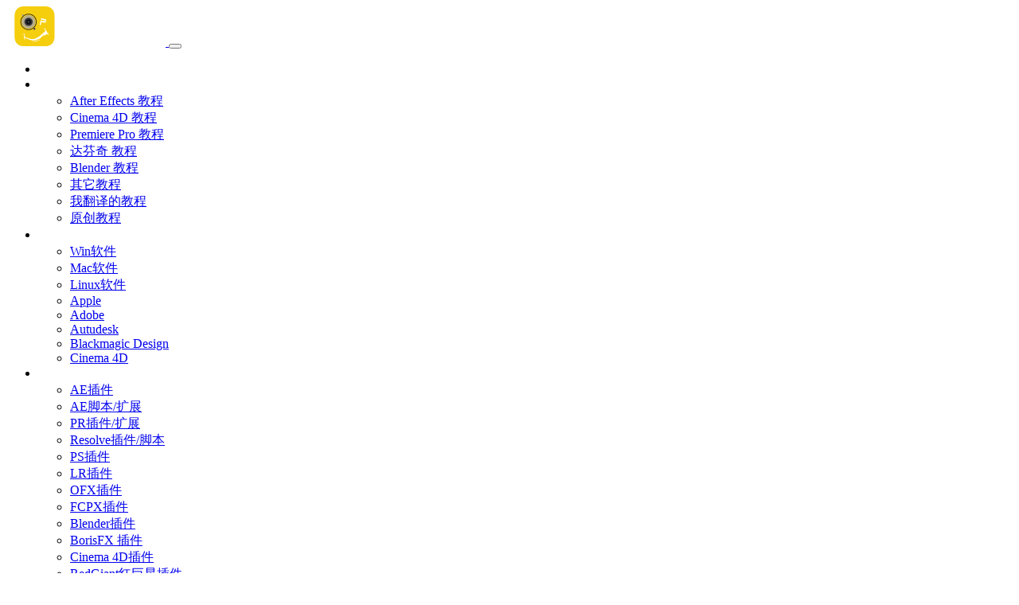

--- FILE ---
content_type: text/html; charset=UTF-8
request_url: https://jpsmile.com/tag/%E4%B8%8B%E8%BD%BD%E5%99%A8/
body_size: 10121
content:
<!DOCTYPE html>
<html lang="zh-Hans">

<head>
    <meta charset="UTF-8">
    <title>下载器 - 捡屁笑的小站</title>
    <meta name="viewport" content="width=device-width, initial-scale=1, user-scalable=no"><meta name="format-detection" content="telphone=no, date=no, address=no, email=no"><meta name="theme-color" content="#282a2c"><meta name="keywords" itemprop="keywords" content="下载器"><meta name="description" itemprop="description" content=""><meta itemprop="image" content="https://jpsmile.com/wp-content/uploads/2022/05/NeatDownloadManager.webp"><meta property="og:site_name" content="捡屁笑的小站"><meta property="og:url" content="https://jpsmile.com/neat-download-manager/"><meta property="og:title" content="Neat Download Manager v1.4 强大且免费的互联网下载管理器（Win &amp; Mac）"><meta property="og:image" content="https://jpsmile.com/wp-content/uploads/2022/05/NeatDownloadManager.webp"><meta property="og:image:type" content="image/webp"><meta property="og:locale" content="zh-Hans"><meta name="twitter:card" content="summary_large_image"><meta name="twitter:title" content="Neat Download Manager v1.4 强大且免费的互联网下载管理器（Win &amp; Mac）"><link rel="shortcut icon" href="https://jpsmile.com/wp-content/uploads/2019/03/cropped-LOGO_站点图标.png"><meta name='robots' content='max-image-preview:large' />
	<style>img:is([sizes="auto" i], [sizes^="auto," i]) { contain-intrinsic-size: 3000px 1500px }</style>
	<link rel='stylesheet' id='wp-block-library-css' href='https://jpsmile.com/wp-includes/css/dist/block-library/style.min.css?ver=6.8.3' type='text/css' media='all' />
<style id='classic-theme-styles-inline-css' type='text/css'>
/*! This file is auto-generated */
.wp-block-button__link{color:#fff;background-color:#32373c;border-radius:9999px;box-shadow:none;text-decoration:none;padding:calc(.667em + 2px) calc(1.333em + 2px);font-size:1.125em}.wp-block-file__button{background:#32373c;color:#fff;text-decoration:none}
</style>
<link rel='stylesheet' id='fontawesome-free-css' href='https://jpsmile.com/wp-content/plugins/getwid/vendors/fontawesome-free/css/all.min.css?ver=5.5.0' type='text/css' media='all' />
<link rel='stylesheet' id='slick-css' href='https://jpsmile.com/wp-content/plugins/getwid/vendors/slick/slick/slick.min.css?ver=1.9.0' type='text/css' media='all' />
<link rel='stylesheet' id='slick-theme-css' href='https://jpsmile.com/wp-content/plugins/getwid/vendors/slick/slick/slick-theme.min.css?ver=1.9.0' type='text/css' media='all' />
<link rel='stylesheet' id='mp-fancybox-css' href='https://jpsmile.com/wp-content/plugins/getwid/vendors/mp-fancybox/jquery.fancybox.min.css?ver=3.5.7-mp.1' type='text/css' media='all' />
<link rel='stylesheet' id='getwid-blocks-css' href='https://jpsmile.com/wp-content/plugins/getwid/assets/css/blocks.style.css?ver=2.1.3' type='text/css' media='all' />
<style id='global-styles-inline-css' type='text/css'>
:root{--wp--preset--aspect-ratio--square: 1;--wp--preset--aspect-ratio--4-3: 4/3;--wp--preset--aspect-ratio--3-4: 3/4;--wp--preset--aspect-ratio--3-2: 3/2;--wp--preset--aspect-ratio--2-3: 2/3;--wp--preset--aspect-ratio--16-9: 16/9;--wp--preset--aspect-ratio--9-16: 9/16;--wp--preset--color--black: #000000;--wp--preset--color--cyan-bluish-gray: #abb8c3;--wp--preset--color--white: #ffffff;--wp--preset--color--pale-pink: #f78da7;--wp--preset--color--vivid-red: #cf2e2e;--wp--preset--color--luminous-vivid-orange: #ff6900;--wp--preset--color--luminous-vivid-amber: #fcb900;--wp--preset--color--light-green-cyan: #7bdcb5;--wp--preset--color--vivid-green-cyan: #00d084;--wp--preset--color--pale-cyan-blue: #8ed1fc;--wp--preset--color--vivid-cyan-blue: #0693e3;--wp--preset--color--vivid-purple: #9b51e0;--wp--preset--gradient--vivid-cyan-blue-to-vivid-purple: linear-gradient(135deg,rgba(6,147,227,1) 0%,rgb(155,81,224) 100%);--wp--preset--gradient--light-green-cyan-to-vivid-green-cyan: linear-gradient(135deg,rgb(122,220,180) 0%,rgb(0,208,130) 100%);--wp--preset--gradient--luminous-vivid-amber-to-luminous-vivid-orange: linear-gradient(135deg,rgba(252,185,0,1) 0%,rgba(255,105,0,1) 100%);--wp--preset--gradient--luminous-vivid-orange-to-vivid-red: linear-gradient(135deg,rgba(255,105,0,1) 0%,rgb(207,46,46) 100%);--wp--preset--gradient--very-light-gray-to-cyan-bluish-gray: linear-gradient(135deg,rgb(238,238,238) 0%,rgb(169,184,195) 100%);--wp--preset--gradient--cool-to-warm-spectrum: linear-gradient(135deg,rgb(74,234,220) 0%,rgb(151,120,209) 20%,rgb(207,42,186) 40%,rgb(238,44,130) 60%,rgb(251,105,98) 80%,rgb(254,248,76) 100%);--wp--preset--gradient--blush-light-purple: linear-gradient(135deg,rgb(255,206,236) 0%,rgb(152,150,240) 100%);--wp--preset--gradient--blush-bordeaux: linear-gradient(135deg,rgb(254,205,165) 0%,rgb(254,45,45) 50%,rgb(107,0,62) 100%);--wp--preset--gradient--luminous-dusk: linear-gradient(135deg,rgb(255,203,112) 0%,rgb(199,81,192) 50%,rgb(65,88,208) 100%);--wp--preset--gradient--pale-ocean: linear-gradient(135deg,rgb(255,245,203) 0%,rgb(182,227,212) 50%,rgb(51,167,181) 100%);--wp--preset--gradient--electric-grass: linear-gradient(135deg,rgb(202,248,128) 0%,rgb(113,206,126) 100%);--wp--preset--gradient--midnight: linear-gradient(135deg,rgb(2,3,129) 0%,rgb(40,116,252) 100%);--wp--preset--font-size--small: 13px;--wp--preset--font-size--medium: 20px;--wp--preset--font-size--large: 36px;--wp--preset--font-size--x-large: 42px;--wp--preset--spacing--20: 0.44rem;--wp--preset--spacing--30: 0.67rem;--wp--preset--spacing--40: 1rem;--wp--preset--spacing--50: 1.5rem;--wp--preset--spacing--60: 2.25rem;--wp--preset--spacing--70: 3.38rem;--wp--preset--spacing--80: 5.06rem;--wp--preset--shadow--natural: 6px 6px 9px rgba(0, 0, 0, 0.2);--wp--preset--shadow--deep: 12px 12px 50px rgba(0, 0, 0, 0.4);--wp--preset--shadow--sharp: 6px 6px 0px rgba(0, 0, 0, 0.2);--wp--preset--shadow--outlined: 6px 6px 0px -3px rgba(255, 255, 255, 1), 6px 6px rgba(0, 0, 0, 1);--wp--preset--shadow--crisp: 6px 6px 0px rgba(0, 0, 0, 1);}:where(.is-layout-flex){gap: 0.5em;}:where(.is-layout-grid){gap: 0.5em;}body .is-layout-flex{display: flex;}.is-layout-flex{flex-wrap: wrap;align-items: center;}.is-layout-flex > :is(*, div){margin: 0;}body .is-layout-grid{display: grid;}.is-layout-grid > :is(*, div){margin: 0;}:where(.wp-block-columns.is-layout-flex){gap: 2em;}:where(.wp-block-columns.is-layout-grid){gap: 2em;}:where(.wp-block-post-template.is-layout-flex){gap: 1.25em;}:where(.wp-block-post-template.is-layout-grid){gap: 1.25em;}.has-black-color{color: var(--wp--preset--color--black) !important;}.has-cyan-bluish-gray-color{color: var(--wp--preset--color--cyan-bluish-gray) !important;}.has-white-color{color: var(--wp--preset--color--white) !important;}.has-pale-pink-color{color: var(--wp--preset--color--pale-pink) !important;}.has-vivid-red-color{color: var(--wp--preset--color--vivid-red) !important;}.has-luminous-vivid-orange-color{color: var(--wp--preset--color--luminous-vivid-orange) !important;}.has-luminous-vivid-amber-color{color: var(--wp--preset--color--luminous-vivid-amber) !important;}.has-light-green-cyan-color{color: var(--wp--preset--color--light-green-cyan) !important;}.has-vivid-green-cyan-color{color: var(--wp--preset--color--vivid-green-cyan) !important;}.has-pale-cyan-blue-color{color: var(--wp--preset--color--pale-cyan-blue) !important;}.has-vivid-cyan-blue-color{color: var(--wp--preset--color--vivid-cyan-blue) !important;}.has-vivid-purple-color{color: var(--wp--preset--color--vivid-purple) !important;}.has-black-background-color{background-color: var(--wp--preset--color--black) !important;}.has-cyan-bluish-gray-background-color{background-color: var(--wp--preset--color--cyan-bluish-gray) !important;}.has-white-background-color{background-color: var(--wp--preset--color--white) !important;}.has-pale-pink-background-color{background-color: var(--wp--preset--color--pale-pink) !important;}.has-vivid-red-background-color{background-color: var(--wp--preset--color--vivid-red) !important;}.has-luminous-vivid-orange-background-color{background-color: var(--wp--preset--color--luminous-vivid-orange) !important;}.has-luminous-vivid-amber-background-color{background-color: var(--wp--preset--color--luminous-vivid-amber) !important;}.has-light-green-cyan-background-color{background-color: var(--wp--preset--color--light-green-cyan) !important;}.has-vivid-green-cyan-background-color{background-color: var(--wp--preset--color--vivid-green-cyan) !important;}.has-pale-cyan-blue-background-color{background-color: var(--wp--preset--color--pale-cyan-blue) !important;}.has-vivid-cyan-blue-background-color{background-color: var(--wp--preset--color--vivid-cyan-blue) !important;}.has-vivid-purple-background-color{background-color: var(--wp--preset--color--vivid-purple) !important;}.has-black-border-color{border-color: var(--wp--preset--color--black) !important;}.has-cyan-bluish-gray-border-color{border-color: var(--wp--preset--color--cyan-bluish-gray) !important;}.has-white-border-color{border-color: var(--wp--preset--color--white) !important;}.has-pale-pink-border-color{border-color: var(--wp--preset--color--pale-pink) !important;}.has-vivid-red-border-color{border-color: var(--wp--preset--color--vivid-red) !important;}.has-luminous-vivid-orange-border-color{border-color: var(--wp--preset--color--luminous-vivid-orange) !important;}.has-luminous-vivid-amber-border-color{border-color: var(--wp--preset--color--luminous-vivid-amber) !important;}.has-light-green-cyan-border-color{border-color: var(--wp--preset--color--light-green-cyan) !important;}.has-vivid-green-cyan-border-color{border-color: var(--wp--preset--color--vivid-green-cyan) !important;}.has-pale-cyan-blue-border-color{border-color: var(--wp--preset--color--pale-cyan-blue) !important;}.has-vivid-cyan-blue-border-color{border-color: var(--wp--preset--color--vivid-cyan-blue) !important;}.has-vivid-purple-border-color{border-color: var(--wp--preset--color--vivid-purple) !important;}.has-vivid-cyan-blue-to-vivid-purple-gradient-background{background: var(--wp--preset--gradient--vivid-cyan-blue-to-vivid-purple) !important;}.has-light-green-cyan-to-vivid-green-cyan-gradient-background{background: var(--wp--preset--gradient--light-green-cyan-to-vivid-green-cyan) !important;}.has-luminous-vivid-amber-to-luminous-vivid-orange-gradient-background{background: var(--wp--preset--gradient--luminous-vivid-amber-to-luminous-vivid-orange) !important;}.has-luminous-vivid-orange-to-vivid-red-gradient-background{background: var(--wp--preset--gradient--luminous-vivid-orange-to-vivid-red) !important;}.has-very-light-gray-to-cyan-bluish-gray-gradient-background{background: var(--wp--preset--gradient--very-light-gray-to-cyan-bluish-gray) !important;}.has-cool-to-warm-spectrum-gradient-background{background: var(--wp--preset--gradient--cool-to-warm-spectrum) !important;}.has-blush-light-purple-gradient-background{background: var(--wp--preset--gradient--blush-light-purple) !important;}.has-blush-bordeaux-gradient-background{background: var(--wp--preset--gradient--blush-bordeaux) !important;}.has-luminous-dusk-gradient-background{background: var(--wp--preset--gradient--luminous-dusk) !important;}.has-pale-ocean-gradient-background{background: var(--wp--preset--gradient--pale-ocean) !important;}.has-electric-grass-gradient-background{background: var(--wp--preset--gradient--electric-grass) !important;}.has-midnight-gradient-background{background: var(--wp--preset--gradient--midnight) !important;}.has-small-font-size{font-size: var(--wp--preset--font-size--small) !important;}.has-medium-font-size{font-size: var(--wp--preset--font-size--medium) !important;}.has-large-font-size{font-size: var(--wp--preset--font-size--large) !important;}.has-x-large-font-size{font-size: var(--wp--preset--font-size--x-large) !important;}
:where(.wp-block-post-template.is-layout-flex){gap: 1.25em;}:where(.wp-block-post-template.is-layout-grid){gap: 1.25em;}
:where(.wp-block-columns.is-layout-flex){gap: 2em;}:where(.wp-block-columns.is-layout-grid){gap: 2em;}
:root :where(.wp-block-pullquote){font-size: 1.5em;line-height: 1.6;}
</style>
<link rel='stylesheet' id='bootstrap-css' href='https://jpsmile.com/wp-content/themes/kratos-4.3.1/assets/css/bootstrap.min.css?ver=4.5.0' type='text/css' media='all' />
<link rel='stylesheet' id='kicon-css' href='https://jpsmile.com/wp-content/themes/kratos-4.3.1/assets/css/iconfont.min.css?ver=4.3.2' type='text/css' media='all' />
<link rel='stylesheet' id='layer-css' href='https://jpsmile.com/wp-content/themes/kratos-4.3.1/assets/css/layer.min.css?ver=3.1.1' type='text/css' media='all' />
<link rel='stylesheet' id='animate-css' href='https://jpsmile.com/wp-content/plugins/getwid/vendors/animate.css/animate.min.css?ver=3.7.0' type='text/css' media='all' />
<link rel='stylesheet' id='fontawesome-css' href='https://jpsmile.com/wp-content/themes/kratos-4.3.1/assets/css/fontawesome.min.css?ver=5.15.2' type='text/css' media='all' />
<link rel='stylesheet' id='kratos-css' href='https://jpsmile.com/wp-content/themes/kratos-4.3.1/style.css?ver=4.3.2' type='text/css' media='all' />
<style id='kratos-inline-css' type='text/css'>

        @media screen and (min-width: 992px) {
            .k-nav .navbar-brand h1 {
                color: #ffffff;
            }
            .k-nav .navbar-nav > li.nav-item > a {
                color: #ffffff;
            }
        }
        
</style>
<link rel='stylesheet' id='tablepress-default-css' href='https://jpsmile.com/wp-content/plugins/tablepress/css/build/default.css?ver=3.2.5' type='text/css' media='all' />
<link rel='stylesheet' id='erphpdown-css' href='https://jpsmile.com/wp-content/plugins/erphpdown/static/erphpdown.css?ver=17.61' type='text/css' media='screen' />
<style id="erphpdown-custom"></style>
<!-- All in one Favicon 4.8 --><link rel="shortcut icon" href="http://jpsmile.com/wp-content/uploads/2019/02/favicon.ico" />
<link rel="icon" href="https://jpsmile.com/wp-content/uploads/2019/03/cropped-LOGO_站点图标-32x32.png" sizes="32x32" />
<link rel="icon" href="https://jpsmile.com/wp-content/uploads/2019/03/cropped-LOGO_站点图标-192x192.png" sizes="192x192" />
<link rel="apple-touch-icon" href="https://jpsmile.com/wp-content/uploads/2019/03/cropped-LOGO_站点图标-180x180.png" />
<meta name="msapplication-TileImage" content="https://jpsmile.com/wp-content/uploads/2019/03/cropped-LOGO_站点图标-270x270.png" />
<script type="text/javascript" src="https://jpsmile.com/wp-includes/js/jquery/jquery.min.js?ver=3.7.1" id="jquery-core-js"></script>
<script type="text/javascript" src="https://jpsmile.com/wp-includes/js/jquery/jquery-migrate.min.js?ver=3.4.1" id="jquery-migrate-js"></script>
<script></script></head>

<body>
    <div class="k-header">
        <nav class="k-nav navbar navbar-expand-lg navbar-light fixed-top" >
            <div class="container">
                <a class="navbar-brand" href="https://jpsmile.com">
                    <img src="https://jpsmile.com/wp-content/uploads/2017/12/画板-1.png"><h1 style="display:none">捡屁笑的小站</h1>                </a>
                                    <button class="navbar-toggler navbar-toggler-right" id="navbutton" type="button" data-toggle="collapse" data-target="#navbarResponsive" aria-controls="navbarResponsive" aria-expanded="false" aria-label="Toggle navigation">
                        <span class="line first-line"></span>
                        <span class="line second-line"></span>
                        <span class="line third-line"></span>
                    </button>
                <div id="navbarResponsive" class="collapse navbar-collapse"><ul id="menu-menu" class="navbar-nav ml-auto"><li class="nav-item" ><a title=" Home" href="https://jpsmile.com/" class="nav-link"><i class="fa fa-home" aria-hidden="true"></i> Home</a></li>
<li class="nav-item dropdown" ><a title=" 学习/教程" href="#" data-toggle="dropdown" aria-haspopup="true" aria-expanded="false" class="dropdown-toggle nav-link" id="menu-item-dropdown-9"><i class="fa fa-film" aria-hidden="true"></i> 学习/教程</a>
<ul class="dropdown-menu" aria-labelledby="menu-item-dropdown-9" role="menu">
	<li class="nav-item" ><a title="After Effects 教程" href="https://jpsmile.com/category/tutorials/ae_tutorial/" class="dropdown-item">After Effects 教程</a></li>
	<li class="nav-item" ><a title="Cinema 4D 教程" href="https://jpsmile.com/category/tutorials/c4d_tutorial/" class="dropdown-item">Cinema 4D 教程</a></li>
	<li class="nav-item" ><a title="Premiere Pro 教程" href="https://jpsmile.com/category/tutorials/pr_tutorial/" class="dropdown-item">Premiere Pro 教程</a></li>
	<li class="nav-item" ><a title="达芬奇 教程" href="https://jpsmile.com/category/tutorials/resolve_tutorial/" class="dropdown-item">达芬奇 教程</a></li>
	<li class="nav-item" ><a title="Blender 教程" href="https://jpsmile.com/category/tutorials/blender%e6%95%99%e7%a8%8b/" class="dropdown-item">Blender 教程</a></li>
	<li class="nav-item" ><a title="其它教程" href="https://jpsmile.com/category/tutorials/other_tutorial/" class="dropdown-item">其它教程</a></li>
	<li class="nav-item" ><a title="我翻译的教程" href="https://jpsmile.com/category/tutorials/tutorial_translated-by-me/" class="dropdown-item">我翻译的教程</a></li>
	<li class="nav-item dropdown" ><a title="原创教程" href="https://jpsmile.com/category/tutorials/tutorial-m/" class="dropdown-item">原创教程</a></li>
</ul>
</li>
<li class="nav-item dropdown" ><a title=" 软件" href="#" data-toggle="dropdown" aria-haspopup="true" aria-expanded="false" class="dropdown-toggle nav-link" id="menu-item-dropdown-6"><i class="fa fa-file" aria-hidden="true"></i> 软件</a>
<ul class="dropdown-menu" aria-labelledby="menu-item-dropdown-6" role="menu">
	<li class="nav-item" ><a title="Win软件" href="https://jpsmile.com/category/software/win-software/" class="dropdown-item">Win软件</a></li>
	<li class="nav-item" ><a title="Mac软件" href="https://jpsmile.com/category/software/mac-software/" class="dropdown-item">Mac软件</a></li>
	<li class="nav-item" ><a title="Linux软件" href="https://jpsmile.com/category/software/linux%e8%bd%af%e4%bb%b6/" class="dropdown-item">Linux软件</a></li>
	<li class="nav-item" ><a title="Apple" href="https://jpsmile.com/category/software/apple/" class="dropdown-item">Apple</a></li>
	<li class="nav-item" ><a title="Adobe" href="https://jpsmile.com/category/software/adobe/" class="dropdown-item">Adobe</a></li>
	<li class="nav-item" ><a title="Autudesk" href="https://jpsmile.com/category/software/autudesk/" class="dropdown-item">Autudesk</a></li>
	<li class="nav-item" ><a title="Blackmagic Design" href="https://jpsmile.com/category/software/bmd/" class="dropdown-item">Blackmagic Design</a></li>
	<li class="nav-item" ><a title="Cinema 4D" href="https://jpsmile.com/category/software/cinema-4d/" class="dropdown-item">Cinema 4D</a></li>
</ul>
</li>
<li class="nav-item dropdown" ><a title=" 插件/脚本/扩展" href="#" data-toggle="dropdown" aria-haspopup="true" aria-expanded="false" class="dropdown-toggle nav-link" id="menu-item-dropdown-15"><i class="fa fa-plug" aria-hidden="true"></i> 插件/脚本/扩展</a>
<ul class="dropdown-menu" aria-labelledby="menu-item-dropdown-15" role="menu">
	<li class="nav-item" ><a title="AE插件" href="https://jpsmile.com/category/plug-in_scripts/ae_plug-ins/" class="dropdown-item">AE插件</a></li>
	<li class="nav-item dropdown" ><a title="AE脚本/扩展" href="https://jpsmile.com/category/plug-in_scripts/ae_scripts-extensions/" class="dropdown-item">AE脚本/扩展</a></li>
	<li class="nav-item" ><a title="PR插件/扩展" href="https://jpsmile.com/category/plug-in_scripts/premiere_plug-ins/" class="dropdown-item">PR插件/扩展</a></li>
	<li class="nav-item" ><a title="Resolve插件/脚本" href="https://jpsmile.com/category/plug-in_scripts/resolve%e6%8f%92%e4%bb%b6-%e8%84%9a%e6%9c%ac/" class="dropdown-item">Resolve插件/脚本</a></li>
	<li class="nav-item" ><a title="PS插件" href="https://jpsmile.com/category/plug-in_scripts/ps-plug-ins/" class="dropdown-item">PS插件</a></li>
	<li class="nav-item" ><a title="LR插件" href="https://jpsmile.com/category/plug-in_scripts/lr-plug-ins/" class="dropdown-item">LR插件</a></li>
	<li class="nav-item" ><a title="OFX插件" href="https://jpsmile.com/category/plug-in_scripts/ofx_plug-ins/" class="dropdown-item">OFX插件</a></li>
	<li class="nav-item" ><a title="FCPX插件" href="https://jpsmile.com/category/plug-in_scripts/fcpx_plug-ins/" class="dropdown-item">FCPX插件</a></li>
	<li class="nav-item" ><a title="Blender插件" href="https://jpsmile.com/category/plug-in_scripts/blender%e6%8f%92%e4%bb%b6/" class="dropdown-item">Blender插件</a></li>
	<li class="nav-item" ><a title="BorisFX 插件" href="https://jpsmile.com/category/plug-in_scripts/borisfx_plug-ins/" class="dropdown-item">BorisFX 插件</a></li>
	<li class="nav-item" ><a title="Cinema 4D插件" href="https://jpsmile.com/category/plug-in_scripts/cinema-4d%e6%8f%92%e4%bb%b6/" class="dropdown-item">Cinema 4D插件</a></li>
	<li class="nav-item" ><a title="RedGiant红巨星插件" href="https://jpsmile.com/category/plug-in_scripts/redgiant_plug-ins/" class="dropdown-item">RedGiant红巨星插件</a></li>
	<li class="nav-item" ><a title="VideoCopilot插件" href="https://jpsmile.com/category/plug-in_scripts/vc-plug-ins/" class="dropdown-item">VideoCopilot插件</a></li>
</ul>
</li>
<li class="nav-item dropdown" ><a title=" 模板/预设/素材" href="#" data-toggle="dropdown" aria-haspopup="true" aria-expanded="false" class="dropdown-toggle nav-link" id="menu-item-dropdown-580"><i class="fa fa-bars" aria-hidden="true"></i> 模板/预设/素材</a>
<ul class="dropdown-menu" aria-labelledby="menu-item-dropdown-580" role="menu">
	<li class="nav-item" ><a title="AE模板" href="https://jpsmile.com/category/template-presets-material/ae-template/" class="dropdown-item">AE模板</a></li>
	<li class="nav-item" ><a title="PR预设/模板" href="https://jpsmile.com/category/template-presets-material/pr-templatepresets/" class="dropdown-item">PR预设/模板</a></li>
	<li class="nav-item" ><a title="Resolve预设/模板" href="https://jpsmile.com/category/template-presets-material/resolve-template-presets/" class="dropdown-item">Resolve预设/模板</a></li>
	<li class="nav-item" ><a title="LR预设" href="https://jpsmile.com/category/template-presets-material/lr-presets/" class="dropdown-item">LR预设</a></li>
	<li class="nav-item" ><a title="Luts" href="https://jpsmile.com/category/template-presets-material/luts/" class="dropdown-item">Luts</a></li>
	<li class="nav-item" ><a title="Element 3D材质" href="https://jpsmile.com/category/template-presets-material/element-3d%e6%9d%90%e8%b4%a8/" class="dropdown-item">Element 3D材质</a></li>
	<li class="nav-item" ><a title="Cinema 4D 材质" href="https://jpsmile.com/category/template-presets-material/cinema-4d-material/" class="dropdown-item">Cinema 4D 材质</a></li>
	<li class="nav-item" ><a title="Blender材质" href="https://jpsmile.com/category/template-presets-material/blender%e6%9d%90%e8%b4%a8/" class="dropdown-item">Blender材质</a></li>
	<li class="nav-item" ><a title="视频素材" href="https://jpsmile.com/category/template-presets-material/video-material/" class="dropdown-item">视频素材</a></li>
	<li class="nav-item" ><a title="音频素材" href="https://jpsmile.com/category/template-presets-material/audio/" class="dropdown-item">音频素材</a></li>
	<li class="nav-item" ><a title="图片素材" href="https://jpsmile.com/category/template-presets-material/%e5%9b%be%e7%89%87%e7%b4%a0%e6%9d%90/" class="dropdown-item">图片素材</a></li>
</ul>
</li>
<li class="nav-item" ><a title=" 付费资源" href="https://jpsmile.com/category/paid-assets/" class="nav-link"><i class="fa fa-jpy" aria-hidden="true"></i> 付费资源</a></li>
<li class="nav-item dropdown" ><a title=" 零碎" href="#" data-toggle="dropdown" aria-haspopup="true" aria-expanded="false" class="dropdown-toggle nav-link" id="menu-item-dropdown-997"><i class="fa fa-pencil" aria-hidden="true"></i> 零碎</a>
<ul class="dropdown-menu" aria-labelledby="menu-item-dropdown-997" role="menu">
	<li class="nav-item" ><a title="Vlog" href="https://jpsmile.com/category/fragment/vlog/" class="dropdown-item">Vlog</a></li>
	<li class="nav-item" ><a title="优秀作品" href="https://jpsmile.com/category/fragment/exc-works/" class="dropdown-item">优秀作品</a></li>
	<li class="nav-item" ><a title="摄影" href="https://jpsmile.com/category/fragment/photography/" class="dropdown-item">摄影</a></li>
</ul>
</li>
</ul></div>            </div>
        </nav>
                    <div class="banner">
                <div class="overlay"></div>
                <div class="content text-center" style="background-image: url(https://jpsmile.com/wp-content/uploads/2021/12/BG_Bar-2021-12-05.webp);">
                    <div class="introduce animate__animated animate__fadeInUp">
                        <div class="title">下载器</div><div class="mate"></div>                    </div>
                </div>
            </div>
            </div><div class="k-main banner" style="background:#f5f5f5">
    <div class="container">
        <div class="row">
            <div class="col-lg-8 board">
                <div class="article-panel">
    <span class="a-card d-none d-md-block d-lg-block">
            </span>
            <div class="a-thumb">
            <a href="https://jpsmile.com/neat-download-manager/">
                <img src="https://jpsmile.com/wp-content/uploads/2022/05/NeatDownloadManager-512x288.webp" />            </a>
        </div>
        <div class="a-post 1">
        <div class="header">
            <a class="label" href="https://jpsmile.com/category/software/">软件<i class="label-arrow"></i></a>            <h3 class="title"><a href="https://jpsmile.com/neat-download-manager/">Neat Download Manager v1.4 强大且免费的互联网下载管理器（Win &amp; Mac）</a></h3>
        </div>
        <div class="content">
            <p>Neat Download Manager 是一个有着简单和轻量级GUI的强大的下载引擎。它被设计成简单、易于使用并尊重硬件资源（CPU、Ram、电源…）。 浏览器扩展可以添加到 Firefox、Chrome、MS Edge 和其他基于 Chromium 的浏览器（Opera、Brave、Vivaldi 等），该扩展将 NeatDownloadManager 与浏览器集成，可以捕获下载链接并检测网站上的所有视频/音频链接。从这个角度来看，该项目可以被视为一个 Video-Downloader 扩展，它还具有适用于 &hellip;</p>
        </div>
    </div>
    <div class="a-meta">
        <span class="float-left d-none d-md-block">
            <span class="mr-2"><i class="kicon i-calendar"></i>2022-05-26</span>
                            <span class="mr-2"><i class="kicon i-comments"></i>3条评论</span>
                    </span>
        <span class="float-left d-block">
                            <span class="mr-2"><i class="kicon i-hot"></i>20464点热度</span>
                            <span class="mr-2"><i class="kicon i-good"></i>2人点赞</span>
                            <span class="mr-2"><i class="kicon i-author"></i>捡屁笑</span>
                    </span>
        <span class="float-right">
            <a href="https://jpsmile.com/neat-download-manager/">阅读全文<i class="kicon i-rightbutton"></i></a>
        </span>
    </div>
</div>
            </div>
            <div class="col-lg-4 sidebar sticky-sidebar d-none d-lg-block">
                <div class="widget w-search"><div class="title">搜索一下</div><div class="item"> <form role="search" method="get" id="searchform" class="searchform" action="https://jpsmile.com/"> <div class="input-group mt-2 mb-2"> <input type="text" name="s" id="search-widgets" class="form-control" placeholder="搜点什么呢?"> <div class="input-group-append"> <button class="btn btn-primary btn-search" type="submit" id="searchsubmit">搜索</button> </div> </div> </form></div></div><div class="widget widget_media_gallery"><div class="title">友情赞助 (赞助20及以上可以进VVIP群哦)</div>
		<style type="text/css">
			#gallery-1 {
				margin: auto;
			}
			#gallery-1 .gallery-item {
				float: left;
				margin-top: 10px;
				text-align: center;
				width: 50%;
			}
			#gallery-1 img {
				border: 2px solid #cfcfcf;
			}
			#gallery-1 .gallery-caption {
				margin-left: 0;
			}
			/* see gallery_shortcode() in wp-includes/media.php */
		</style>
		<div id='gallery-1' class='gallery galleryid-5136 gallery-columns-2 gallery-size-thumbnail'><dl class='gallery-item'>
			<dt class='gallery-icon landscape'>
				<img width="150" height="150" src="https://jpsmile.com/wp-content/uploads/2021/01/微信收款二维码-150x150.jpg" class="attachment-thumbnail size-thumbnail" alt="" aria-describedby="gallery-1-3945" decoding="async" loading="lazy" srcset="https://jpsmile.com/wp-content/uploads/2021/01/微信收款二维码-150x150.jpg 150w, https://jpsmile.com/wp-content/uploads/2021/01/微信收款二维码.jpg 200w" sizes="auto, (max-width: 150px) 100vw, 150px" />
			</dt>
				<dd class='wp-caption-text gallery-caption' id='gallery-1-3945'>
				微信
				</dd></dl><dl class='gallery-item'>
			<dt class='gallery-icon landscape'>
				<img width="150" height="150" src="https://jpsmile.com/wp-content/uploads/2021/01/支付宝收款二维码-150x150.jpg" class="attachment-thumbnail size-thumbnail" alt="" aria-describedby="gallery-1-3944" decoding="async" loading="lazy" srcset="https://jpsmile.com/wp-content/uploads/2021/01/支付宝收款二维码-150x150.jpg 150w, https://jpsmile.com/wp-content/uploads/2021/01/支付宝收款二维码.jpg 200w" sizes="auto, (max-width: 150px) 100vw, 150px" />
			</dt>
				<dd class='wp-caption-text gallery-caption' id='gallery-1-3944'>
				支付宝
				</dd></dl><br style="clear: both" />
		</div>
</div><div class="widget w-recommended">        <div class="nav nav-tabs d-none d-xl-flex" id="nav-tab" role="tablist">
            <a class="nav-item nav-link " id="nav-new-tab" data-toggle="tab" href="#nav-new" role="tab" aria-controls="nav-new" aria-selected="false"><i class="kicon i-tabnew"></i>最新</a>
            <a class="nav-item nav-link active" id="nav-hot-tab" data-toggle="tab" href="#nav-hot" role="tab" aria-controls="nav-hot" aria-selected="true"><i class="kicon i-tabhot"></i>热点</a>
            <a class="nav-item nav-link " id="nav-random-tab" data-toggle="tab" href="#nav-random" role="tab" aria-controls="nav-random" aria-selected="false"><i class="kicon i-tabrandom"></i>随机</a>
        </div>
        <div class="nav nav-tabs d-xl-none" id="nav-tab" role="tablist">
            <a class="nav-item nav-link " id="nav-new-tab" data-toggle="tab" href="#nav-new" role="tab" aria-controls="nav-new" aria-selected="false">最新</a>
            <a class="nav-item nav-link active" id="nav-hot-tab" data-toggle="tab" href="#nav-hot" role="tab" aria-controls="nav-hot" aria-selected="true">热点</a>
            <a class="nav-item nav-link " id="nav-random-tab" data-toggle="tab" href="#nav-random" role="tab" aria-controls="nav-random" aria-selected="false">随机</a>
        </div>
        <div class="tab-content" id="nav-tabContent">
            <div class="tab-pane fade " id="nav-new" role="tabpanel" aria-labelledby="nav-new-tab">
                                    <a class="bookmark-item" rel="bookmark" title="Universe 2026.0.1 红巨星转场文字特效插件套装 For AE/PR/OFX (Win&amp;Mac)" href="https://jpsmile.com/red-giant-universe-2026/"><i class="kicon i-book"></i>Universe 2026.0.1 红巨星转场文字特效插件套装 For AE/PR/OFX (Win&amp;Mac)</a>
                                    <a class="bookmark-item" rel="bookmark" title="Red Giant 2026.1.0 红巨星插件套装-包含Trapcode\Magic Bullet\VFX三套插件 (Win&amp;Mac)" href="https://jpsmile.com/red-giant-2026/"><i class="kicon i-book"></i>Red Giant 2026.1.0 红巨星插件套装-包含Trapcode\Magic Bullet\VFX三套插件 (Win&amp;Mac)</a>
                                    <a class="bookmark-item" rel="bookmark" title="4K Video Downloader Plus v25.4.2 视频下载器专业版（Win&amp;Mac）" href="https://jpsmile.com/4k-video-downloader-plus/"><i class="kicon i-book"></i>4K Video Downloader Plus v25.4.2 视频下载器专业版（Win&amp;Mac）</a>
                                    <a class="bookmark-item" rel="bookmark" title="Resolve插件：MotionVFX插件合集(持续更新)_标题/转场/特效（Win&amp;Mac&amp;Linux）" href="https://jpsmile.com/resolve-plugins-motionvfx/"><i class="kicon i-book"></i>Resolve插件：MotionVFX插件合集(持续更新)_标题/转场/特效（Win&amp;Mac&amp;Linux）</a>
                                    <a class="bookmark-item" rel="bookmark" title="AE插件：Furikake v1.0.0 轻量级高性能粒子生成插件+视频教程（Win）" href="https://jpsmile.com/ae-plugin-furikake/"><i class="kicon i-book"></i>AE插件：Furikake v1.0.0 轻量级高性能粒子生成插件+视频教程（Win）</a>
                                    <a class="bookmark-item" rel="bookmark" title="Win软件：Adobe GenP v3.7.1 CGP 让你优雅地使用Adobe 2019~2026" href="https://jpsmile.com/genp-v3/"><i class="kicon i-book"></i>Win软件：Adobe GenP v3.7.1 CGP 让你优雅地使用Adobe 2019~2026</a>
                            </div>
            <div class="tab-pane fade show active" id="nav-hot" role="tabpanel" aria-labelledby="nav-hot-tab">
                <a class="bookmark-item" title="Win软件：Adobe GenP v3.7.1 CGP 让你优雅地使用Adobe 2019~2026" href="https://jpsmile.com/genp-v3/" rel="bookmark"><i class="kicon i-book"></i>Win软件：Adobe GenP v3.7.1 CGP 让你优雅地使用Adobe 2019~2026</a><a class="bookmark-item" title="Capture One Pro v16.7.0 顶级图像照片编辑软件(Win&amp;Mac)" href="https://jpsmile.com/phase-one-capture-one-pro-v16/" rel="bookmark"><i class="kicon i-book"></i>Capture One Pro v16.7.0 顶级图像照片编辑软件(Win&amp;Mac)</a><a class="bookmark-item" title="MAC软件：Downie 4 v4.11.3 极致好用的视频下载利器" href="https://jpsmile.com/downie-4/" rel="bookmark"><i class="kicon i-book"></i>MAC软件：Downie 4 v4.11.3 极致好用的视频下载利器</a><a class="bookmark-item" title="告别烦人的Adobe弹窗" href="https://jpsmile.com/block-adobe/" rel="bookmark"><i class="kicon i-book"></i>告别烦人的Adobe弹窗</a><a class="bookmark-item" title="Win软件：Internet Download Manager 6.42 Build 52 - 网络资源下载神器IDM_支持下载各类网站视音频" href="https://jpsmile.com/idm-6/" rel="bookmark"><i class="kicon i-book"></i>Win软件：Internet Download Manager 6.42 Build 52 - 网络资源下载神器IDM_支持下载各类网站视音频</a><a class="bookmark-item" title="Resolve插件：MotionVFX插件合集(持续更新)_标题/转场/特效（Win&amp;Mac&amp;Linux）" href="https://jpsmile.com/resolve-plugins-motionvfx/" rel="bookmark"><i class="kicon i-book"></i>Resolve插件：MotionVFX插件合集(持续更新)_标题/转场/特效（Win&amp;Mac&amp;Linux）</a>            </div>
            <div class="tab-pane fade " id="nav-random" role="tabpanel" aria-labelledby="nav-random-tab">
                                    <a class="bookmark-item" rel="bookmark" title="Win版：Boris FX Silhouette 2024.5.2 影视后期Roto抠像Paint视效合成软件+Adobe/OFX插件" href="https://jpsmile.com/boris-fx-silhouette-2024-win/"><i class="kicon i-book"></i>Win版：Boris FX Silhouette 2024.5.2 影视后期Roto抠像Paint视效合成软件+Adobe/OFX插件</a>
                                    <a class="bookmark-item" rel="bookmark" title="解决Mac系统安装软件各种打不开" href="https://jpsmile.com/error-installing-software/"><i class="kicon i-book"></i>解决Mac系统安装软件各种打不开</a>
                                    <a class="bookmark-item" rel="bookmark" title="Mac软件：ACDSee Photo Studio 5.2.1151_精致且轻量级的图片照片管理编辑软件（英文）" href="https://jpsmile.com/acdsee-photo-studio-5-2-1151-for-mac/"><i class="kicon i-book"></i>Mac软件：ACDSee Photo Studio 5.2.1151_精致且轻量级的图片照片管理编辑软件（英文）</a>
                                    <a class="bookmark-item" rel="bookmark" title="Affinity Publisher v2.6.5 页面布局和设计的强大平台(Win&amp;Mac)" href="https://jpsmile.com/affinity-publisher-v2/"><i class="kicon i-book"></i>Affinity Publisher v2.6.5 页面布局和设计的强大平台(Win&amp;Mac)</a>
                                    <a class="bookmark-item" rel="bookmark" title="4K Video Downloader Plus v25.4.2 视频下载器专业版（Win&amp;Mac）" href="https://jpsmile.com/4k-video-downloader-plus/"><i class="kicon i-book"></i>4K Video Downloader Plus v25.4.2 视频下载器专业版（Win&amp;Mac）</a>
                                    <a class="bookmark-item" rel="bookmark" title="AE/PR插件：StyleX v1.0.2.2 Ai智能视频风格化工具（仅Win）" href="https://jpsmile.com/stylex-v1-win/"><i class="kicon i-book"></i>AE/PR插件：StyleX v1.0.2.2 Ai智能视频风格化工具（仅Win）</a>
                            </div>
        </div>
    </div><div class="widget w-ad"><a href="https://item.taobao.com/item.htm?ft=t&id=788075701724&spm=a21dvs.23580594.0.0.621e3d0dnX9ym0" target="_blank" rel="noreferrer"><img src="https://jpsmile.com/wp-content/uploads/2024/04/远程安装服务2.jpg"><div class="prompt">远程</div></a></div><div class="widget widget_text"><div class="title">欢迎加入QQ群交流</div>			<div class="textwidget"><p><center><a href="https://jpsmile.com/wp-content/uploads/2024/01/QQ群_排版.webp"><img loading="lazy" decoding="async" class="size-medium wp-image-6502 aligncenter" src="https://jpsmile.com/wp-content/uploads/2024/01/QQ群_排版-300x251.webp" alt="" width="300" height="251" srcset="https://jpsmile.com/wp-content/uploads/2024/01/QQ群_排版-300x251.webp 300w, https://jpsmile.com/wp-content/uploads/2024/01/QQ群_排版.webp 735w" sizes="auto, (max-width: 300px) 100vw, 300px" /></a></center><center></center><center><strong>（不要重复加群，加群后第一件事：看群公告,所有群公告）</strong></center><center>——————</center><center><strong>微信群请扫描网页右下角二维码（备注加群）</strong></center></p>
</div>
		</div><div class="widget widget_text"><div class="title">Stable Diffusion 专区（QQ频道）</div>			<div class="textwidget"><p>点击链接加入讨论子频道【Stable Diffusion 专区】：<a href="https://pd.qq.com/s/1h0uyfbl8">https://pd.qq.com/s/1h0uyfbl8</a></p>
</div>
		</div><div class="widget w-comments"><div class="title">最近评论</div><div class="comments"><a href="https://jpsmile.com/revisionfx-effections-plus-adobe/#commentform">
            <div class="meta clearfix">
                <div class="avatar float-left"><img alt='' src='https://en.cravatar.com/avatar/a63f69d3cd7e3ef272324de7b7e94001d2bd2a429211c58e33935a688d7a1f83?s=60&#038;r=g' srcset='https://en.cravatar.com/avatar/a63f69d3cd7e3ef272324de7b7e94001d2bd2a429211c58e33935a688d7a1f83?s=120&#038;r=g 2x' class='avatar avatar-60 photo' height='60' width='60' loading='lazy' decoding='async'/></div>
                <div class="profile d-block">
                    <span class="date">捡屁笑 发布于 1 天前（11月14日）</span>
                    <span class="message d-block">计划有变，等我新的Mac到了再更新😂
应该快了……</span>
                </div>
            </div>
        </a><a href="https://jpsmile.com/affinity-photo-v2/#commentform">
            <div class="meta clearfix">
                <div class="avatar float-left"><img alt='' src='https://en.cravatar.com/avatar/a63f69d3cd7e3ef272324de7b7e94001d2bd2a429211c58e33935a688d7a1f83?s=60&#038;r=g' srcset='https://en.cravatar.com/avatar/a63f69d3cd7e3ef272324de7b7e94001d2bd2a429211c58e33935a688d7a1f83?s=120&#038;r=g 2x' class='avatar avatar-60 photo' height='60' width='60' loading='lazy' decoding='async'/></div>
                <div class="profile d-block">
                    <span class="date">捡屁笑 发布于 1 天前（11月14日）</span>
                    <span class="message d-block">确实被收购后目前是免费的了</span>
                </div>
            </div>
        </a><a href="https://jpsmile.com/affinity-photo-v2/#commentform">
            <div class="meta clearfix">
                <div class="avatar float-left"><img alt='' src='https://en.cravatar.com/avatar/b1150b618dee7d744da3bfec14ee5339b5edc0e22bc259aa10941644ee5570f4?s=60&#038;r=g' srcset='https://en.cravatar.com/avatar/b1150b618dee7d744da3bfec14ee5339b5edc0e22bc259aa10941644ee5570f4?s=120&#038;r=g 2x' class='avatar avatar-60 photo' height='60' width='60' loading='lazy' decoding='async'/></div>
                <div class="profile d-block">
                    <span class="date">haodaofeichang 发布于 2 天前（11月14日）</span>
                    <span class="message d-block">这玩意儿不是免费的么，，，，直接去官网下就好了啊</span>
                </div>
            </div>
        </a><a href="https://jpsmile.com/resolve-plugins-motionvfx/#commentform">
            <div class="meta clearfix">
                <div class="avatar float-left"><img alt='' src='https://en.cravatar.com/avatar/a63f69d3cd7e3ef272324de7b7e94001d2bd2a429211c58e33935a688d7a1f83?s=60&#038;r=g' srcset='https://en.cravatar.com/avatar/a63f69d3cd7e3ef272324de7b7e94001d2bd2a429211c58e33935a688d7a1f83?s=120&#038;r=g 2x' class='avatar avatar-60 photo' height='60' width='60' loading='lazy' decoding='async'/></div>
                <div class="profile d-block">
                    <span class="date">捡屁笑 发布于 3 天前（11月13日）</span>
                    <span class="message d-block">已更新</span>
                </div>
            </div>
        </a><a href="https://jpsmile.com/resolve-plugins-motionvfx/#commentform">
            <div class="meta clearfix">
                <div class="avatar float-left"><img alt='' src='https://en.cravatar.com/avatar/a63f69d3cd7e3ef272324de7b7e94001d2bd2a429211c58e33935a688d7a1f83?s=60&#038;r=g' srcset='https://en.cravatar.com/avatar/a63f69d3cd7e3ef272324de7b7e94001d2bd2a429211c58e33935a688d7a1f83?s=120&#038;r=g 2x' class='avatar avatar-60 photo' height='60' width='60' loading='lazy' decoding='async'/></div>
                <div class="profile d-block">
                    <span class="date">捡屁笑 发布于 4 天前（11月11日）</span>
                    <span class="message d-block">可以加我微信，私发你</span>
                </div>
            </div>
        </a></div></div><div class="widget w-ad"><a href="https://jpsmile.com/what-you-need/" target="_blank" rel="noreferrer"><img src="https://jpsmile.com/wp-content/uploads/2024/04/愿望清单2.webp"><div class="prompt">许愿</div></a></div>            </div>
        </div>
    </div>
</div>
<div class="k-footer">
    <div class="f-toolbox">
        <div class="gotop gotop-haswechat">
            <div class="gotop-btn">
                <span class="kicon i-up"></span>
            </div>
        </div>
                    <div class="wechat">
                <span class="kicon i-wechat"></span>
                <div class="wechat-pic">
                    <img src="https://jpsmile.com/wp-content/uploads/2022/03/微信二维码_2022-03-20.jpeg">
                </div>
            </div>
                <div class="search">
            <span class="kicon i-find"></span>
            <form class="search-form" role="search" method="get" action="https://jpsmile.com/">
                <input type="text" name="s" id="search-footer" placeholder="搜点什么呢?" style="display:none" />
            </form>
        </div>
    </div>
    <div class="container">
        <div class="row">
            <div class="col-12 text-center">
                <p class="social">
                    <a target="_blank" rel="nofollow" href="https://space.bilibili.com/294895843"><i class="kicon i-bilibili"></i></a><a target="_blank" rel="nofollow" href="https://t.me/+SzZTokxHCamJQm0Z"><i class="kicon i-telegram"></i></a><a target="_blank" rel="nofollow" href="https://www.youtube.com/channel/UCd-0SHoxD1HWmCLeg6hC9RA"><i class="kicon i-youtube"></i></a><a target="_blank" rel="nofollow" href="mailto:zjliang.lh@gmail.com"><i class="kicon i-email"></i></a>                </p>
                <p>COPYRIGHT © 2024 捡屁笑的小站. ALL RIGHTS RESERVED.</p><p>Theme <a href="https://github.com/seatonjiang/kratos" target="_blank" rel="nofollow">Kratos</a> Made By <a href="https://seatonjiang.com" target="_blank" rel="nofollow">Seaton Jiang</a></p><p><a href="https://beian.miit.gov.cn/" target="_blank" rel="nofollow">浙ICP备19010336号</a></p>            </div>
        </div>
    </div>
</div>
<script type="speculationrules">
{"prefetch":[{"source":"document","where":{"and":[{"href_matches":"\/*"},{"not":{"href_matches":["\/wp-*.php","\/wp-admin\/*","\/wp-content\/uploads\/*","\/wp-content\/*","\/wp-content\/plugins\/*","\/wp-content\/themes\/kratos-4.3.1\/*","\/*\\?(.+)"]}},{"not":{"selector_matches":"a[rel~=\"nofollow\"]"}},{"not":{"selector_matches":".no-prefetch, .no-prefetch a"}}]},"eagerness":"conservative"}]}
</script>
<script>window._ERPHPDOWN = {"uri":"https://jpsmile.com/wp-content/plugins/erphpdown", "payment": "1", "wppay": "link", "tuan":"", "danmu": "0", "author": "mobantu"}</script>
<script type="text/javascript" id="getwid-blocks-frontend-js-js-extra">
/* <![CDATA[ */
var Getwid = {"settings":[],"ajax_url":"https:\/\/jpsmile.com\/wp-admin\/admin-ajax.php","isRTL":"","nonces":{"contact_form":"40fc5d0c9c"}};
/* ]]> */
</script>
<script type="text/javascript" src="https://jpsmile.com/wp-content/plugins/getwid/assets/js/frontend.blocks.js?ver=2.1.3" id="getwid-blocks-frontend-js-js"></script>
<script type="text/javascript" src="https://jpsmile.com/wp-content/themes/kratos-4.3.1/assets/js/bootstrap.bundle.min.js?ver=4.5.0" id="bootstrap-bundle-js"></script>
<script type="text/javascript" src="https://jpsmile.com/wp-content/themes/kratos-4.3.1/assets/js/layer.min.js?ver=3.1.1" id="layer-js"></script>
<script type="text/javascript" src="https://jpsmile.com/wp-content/themes/kratos-4.3.1/assets/js/DPlayer.min.js?ver=4.3.2" id="dplayer-js"></script>
<script type="text/javascript" id="kratos-js-extra">
/* <![CDATA[ */
var kratos = {"site":"https:\/\/jpsmile.com","directory":"https:\/\/jpsmile.com\/wp-content\/themes\/kratos-4.3.1","alipay":"https:\/\/jpsmile.com\/wp-content\/uploads\/2021\/01\/\u652f\u4ed8\u5b9d\u6536\u6b3e\u4e8c\u7ef4\u7801.jpg","wechat":"https:\/\/jpsmile.com\/wp-content\/uploads\/2021\/01\/\u5fae\u4fe1\u6536\u6b3e\u4e8c\u7ef4\u7801.jpg","repeat":"\u60a8\u5df2\u7ecf\u8d5e\u8fc7\u4e86","thanks":"\u611f\u8c22\u60a8\u7684\u652f\u6301","donate":"\u6253\u8d4f\u4f5c\u8005","scan":"\u626b\u7801\u652f\u4ed8"};
/* ]]> */
</script>
<script type="text/javascript" src="https://jpsmile.com/wp-content/themes/kratos-4.3.1/assets/js/kratos.js?ver=4.3.2" id="kratos-js"></script>
<script type="text/javascript" id="comment-js-extra">
/* <![CDATA[ */
var ajaxcomment = {"ajax_url":"https:\/\/jpsmile.com\/wp-admin\/admin-ajax.php","order":"asc","compost":"\u8bc4\u8bba\u6b63\u5728\u63d0\u4ea4\u4e2d","comsucc":"\u8bc4\u8bba\u63d0\u4ea4\u6210\u529f"};
/* ]]> */
</script>
<script type="text/javascript" src="https://jpsmile.com/wp-content/themes/kratos-4.3.1/assets/js/comments.min.js?ver=4.3.2" id="comment-js"></script>
<script type="text/javascript" id="erphpdown-js-extra">
/* <![CDATA[ */
var _ERPHP = {"ajaxurl":"https:\/\/jpsmile.com\/wp-admin\/admin-ajax.php"};
/* ]]> */
</script>
<script type="text/javascript" src="https://jpsmile.com/wp-content/plugins/erphpdown/static/erphpdown.js?ver=17.61" id="erphpdown-js"></script>
</body>

</html>